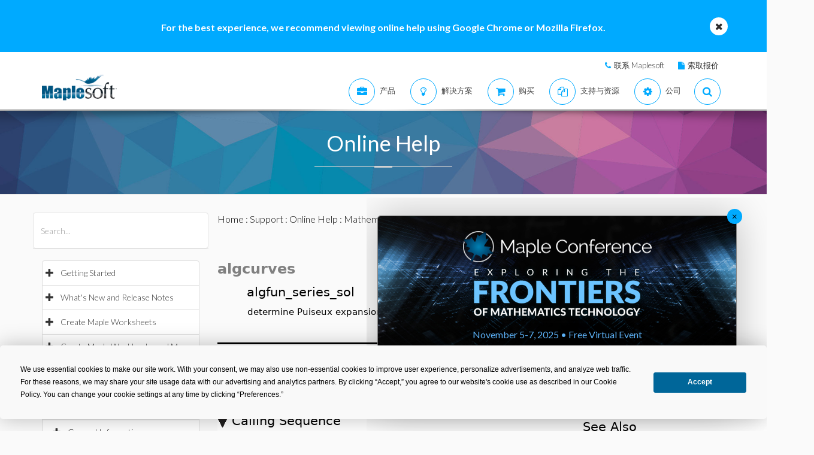

--- FILE ---
content_type: text/plain
request_url: https://c.6sc.co/?m=1
body_size: 1
content:
6suuid=97aa3717a2483600553c6d69d200000097640600